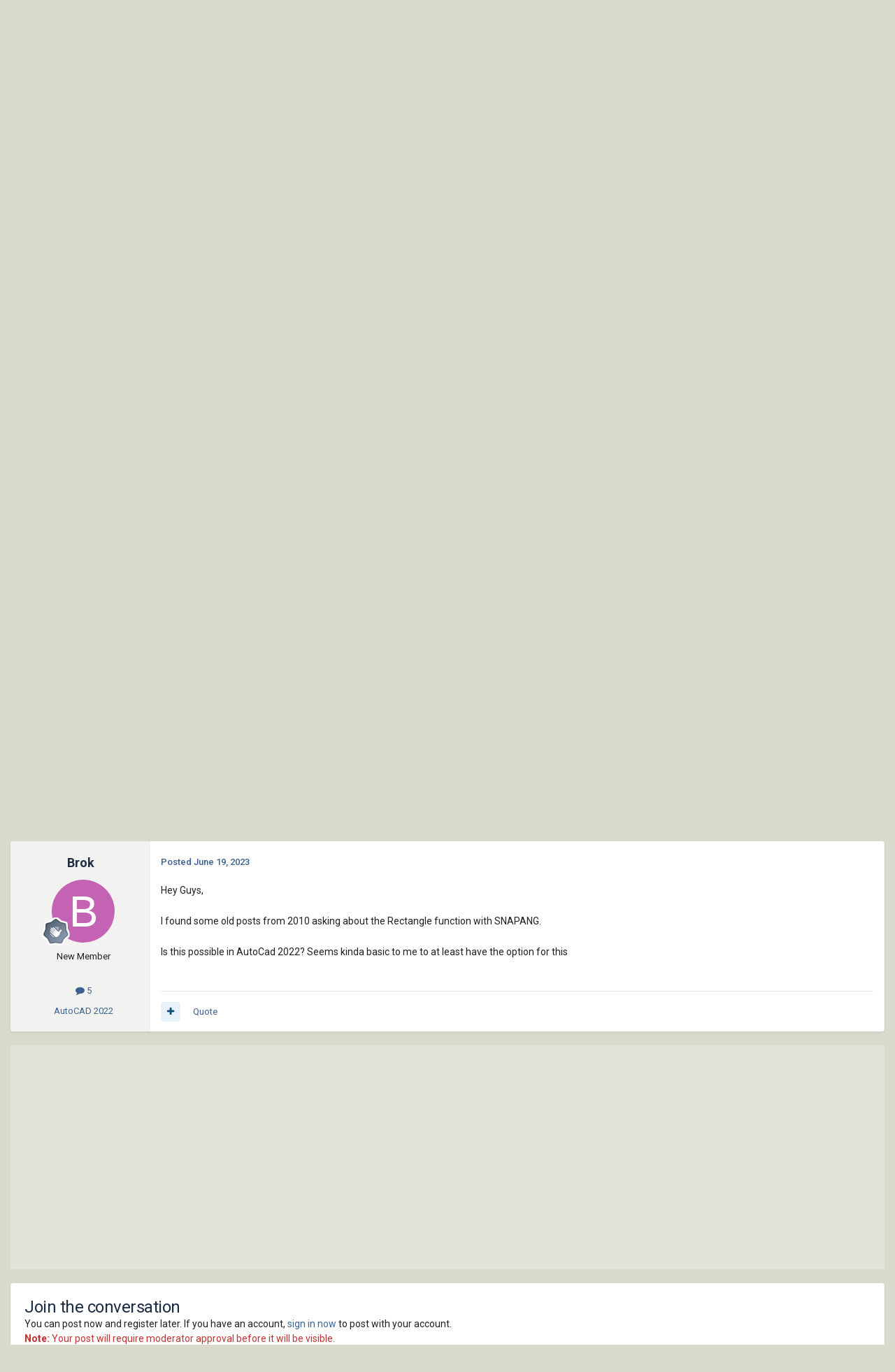

--- FILE ---
content_type: text/html; charset=utf-8
request_url: https://www.google.com/recaptcha/api2/aframe
body_size: 265
content:
<!DOCTYPE HTML><html><head><meta http-equiv="content-type" content="text/html; charset=UTF-8"></head><body><script nonce="JM1SRYDYoD8C0xeebuLN8w">/** Anti-fraud and anti-abuse applications only. See google.com/recaptcha */ try{var clients={'sodar':'https://pagead2.googlesyndication.com/pagead/sodar?'};window.addEventListener("message",function(a){try{if(a.source===window.parent){var b=JSON.parse(a.data);var c=clients[b['id']];if(c){var d=document.createElement('img');d.src=c+b['params']+'&rc='+(localStorage.getItem("rc::a")?sessionStorage.getItem("rc::b"):"");window.document.body.appendChild(d);sessionStorage.setItem("rc::e",parseInt(sessionStorage.getItem("rc::e")||0)+1);localStorage.setItem("rc::h",'1770078989790');}}}catch(b){}});window.parent.postMessage("_grecaptcha_ready", "*");}catch(b){}</script></body></html>